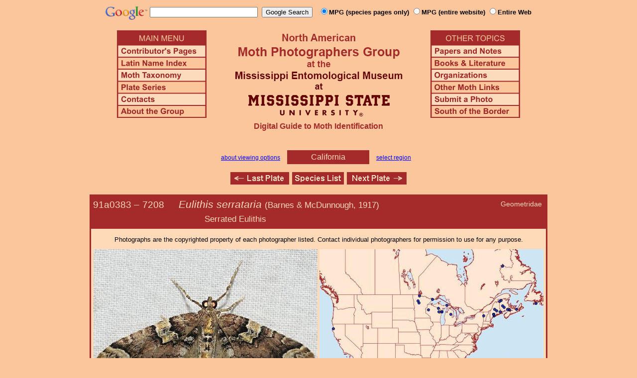

--- FILE ---
content_type: text/html
request_url: http://mothphotographersgroup.msstate.edu/species.php?hodges=7208&state=CA
body_size: 9401
content:
<!DOCTYPE html>
<html>
<head>
<title>Moth Photographers Group &ndash; Eulithis serrataria &ndash; 7208</title>
<meta http-equiv="Content-Type" content="text/html; charset=ISO-8859-1">
<link rel="stylesheet" type="text/css" href="mpg.css">
<script src="/javascripts/jquery-1.8.2.min.js" type="text/javascript"></script>
<link rel="stylesheet" type="text/css" href="/facebox/facebox.css">
<link rel="canonical" href="http://mothphotographersgroup.msstate.edu/species.php?hodges=7208&state=CA">
<script src="/facebox/facebox.js" type="text/javascript"></script>
</head>
<body>
<div align="center">

<!-- SiteSearch Google -->
<FORM method=GET action="https://www.google.com/search">
<input type=hidden name=ie value=UTF-8>
<input type=hidden name=oe value=UTF-8>
<TABLE background=../../../../swatch.gif><tr>
<tr>

<td valign=top>
<A HREF="http://www.google.com/"><IMG SRC="Google_logo.png" border="0" ALT="Google" height=27></A>
</td>

<td>
<INPUT TYPE=text name=q size=25 maxlength=255 value="">&nbsp;
<INPUT type=submit name=btnG VALUE="Google Search">&ensp;
<font size=-1>
<input type="hidden" name="udm" value="14" /> <!-- this excludes AI results -->
<input type=hidden name=domains value="mothphotographersgroup.msstate.edu">
<font face=arial><b>
<input type=radio name=sitesearch value="mothphotographersgroup.msstate.edu/species.php" checked>MPG (species pages only)
<input type=radio name=sitesearch value="mothphotographersgroup.msstate.edu">MPG (entire website)
<input type=radio name=sitesearch value="">Entire Web
</b></font><br><br>
</font>
</td></tr></TABLE>
</FORM>
<!-- SiteSearch Google -->


<table width=820 border=0 cellpadding=5 cellspacing=0>
<tr valign=top>
<td width=20% align=left>

<img src="/menu_left.png" border=0 width=180 height=176 usemap=#mpgmap>
<map name=mpgmap>
<area shape=rect coords="    3,     3, 176,   27" href="/">
<area shape=rect coords="    3,   31, 176,   52" href=/ContributorsPages.shtml>
<area shape=rect coords="    3,   55, 176,   76" href=/LatinIndex.shtml>
<area shape=rect coords="    3,   79, 176, 100" href=/Taxonomy.shtml>
<area shape=rect coords="    3, 103, 176, 124" href=/Plates2.shtml>
<area shape=rect coords="    3, 127, 176, 148" href=/contacts.php>
<area shape=rect coords="    3, 151, 176, 172" href=/AboutMPG.shtml>
</map>
</td>

<td width=60%><center>
<img src="Header.gif" width=380 height=180>
<br>
<font face=arial color=brown size=+0><b>Digital Guide to Moth Identification
<br><br></b></font>
</td><td width=20% align=right>

<img src="/menu_right.png" border=0 width=180 height=176 usemap=#mpgmap2>
<map name=mpgmap2>
<area shape=rect coords="    3,   31, 176,   52" href=/Problems.shtml>
<area shape=rect coords="    3,   55, 176,   76" href=/Books.shtml>
<area shape=rect coords="    3,   79, 176, 100" href=/Orgs.shtml>
<area shape=rect coords="    3, 103, 176, 124" href=/Links.shtml>
<area shape=rect coords="    3, 127, 176, 148" href=/Submit.shtml>
<area shape=rect coords="    3, 151, 176, 172" href="/MesoIndex.shtml">
</map>

</td></tr>
</table>
<script src="/javascripts/url.min.js"></script>
<script src="/javascripts/navigation_region.js"></script>

<div class="nav_region">
  <a href="AboutRegions.shtml">about viewing options</a>
  <a rel="facebox" class="region" href="select_region.php">
    California  </a>
  <a rel="facebox" href="select_region.php">select region</a>
</div>

<p class="navigation"><a class="previous-plate" href="species.php?hodges=7207&amp;state=CA" title="7207 &ndash; Eulithis xylina"><img src="/button_last.gif" width="118" height="25" alt="Last Plate" /></a><a href="species_list.php?state=CA#7208"><img src="/button_species.gif" width="104" height="25" alt="Species Index" /></a><a class="next-plate" href="species.php?hodges=7209&amp;state=CA" title="7209 &ndash; Eurhinosea flavaria"><img src="/button_next.gif" width="120" height="25" alt="Next Plate" /></a></p>

<table class="main">
  <tr>
    <td class="heading_cell">
      <div id="species_heading">
                  <div id="family_box">Geometridae</div>
                
                <span style="font-size: 90%;" title="Phylogenetic Sequence Number">91a0383 &ndash;</span>
        <span style="font-size: 90%;" title="Hodges Number">7208 &emsp; </span><i>Eulithis serrataria</i>
                  <span style="font-size: 80%;">
             (Barnes & McDunnough, 1917)             <table><tr><td>&emsp;&emsp;&emsp;&emsp;&emsp;&emsp;&emsp;&emsp;&emsp;&emsp;&emsp;&emsp;&emsp;Serrated Eulithis</td></tr></table>           </span>
              </div>
    </td>
  </tr>

  <tr>
    <td class="taxonomy_cell">
      
    </td>
  </tr>

  <tr><td id="species_copyright"></font>Photographs are the copyrighted property of each photographer listed. Contact individual photographers for permission to use for any purpose.</td></tr>

  <tr>
  <td id="species_large_image">
    <div id="image">
      <img src=Large/CaWo7208-LARGE.jpg>
      <br>© Carol Wolf    </div>
    <div id="map">
      <img src="/map/cache/overall/map_7208.jpg" width="450" height="350" border="0" alt="Distribution Data for Eulithis serrataria" />
      <br />
      <span class="caption">
        <a href="large_map.php?hodges=7208">Large Map &amp; Chart</a>
        <a href="mailto:steve@stevenanz.com?subject=MPG Map Error 7208">Report Errors</a>
        <a href="/AboutMaps.shtml">About Maps</a>
      </span>
    </div>
  </td>
  </tr>

  <tr>
      <td>
          <table id="species_detail">






  <tr>
      <td class="label">Similar Species:</td>
      <td class="content"><ul><li><a href=https://mothphotographersgroup.msstate.edu/pinned.php?plate=55.1&size=l&sort=p>Pinned specimens</a> of related species. <span style=font-weight:normal>(</span>Hint: <span style=font-weight:normal>select View by Region on the related species page.)</span></li></ul></td>
  </tr>

  <tr>
      <td class="label">Synonymy:</td>
      <td class="content"><li><i>serrataria</i> (Barnes & McDunnough, 1917) (<i>Lygris</i>) - MONA 1983: 7208</li></td>
  </tr>

          </table>
      </td>
  </tr>

  <tr>
    <td class="heading_cell" id="species_references_heading">References  <b><font size=2>(Caution:</font><font size=1> DNA barcoding at BOLD provides evidence of relatedness, not proof of identification; some BOLD specimens shown may not be sequenced.</font><font size=2>)</font></b></td>
  </tr>
  <tr>
    <td id="species_references">
      <ul>
                  <li><a href=https://bench.boldsystems.org/index.php/Taxbrowser_Taxonpage?taxid=91234>Barcode of Life (BOLD)</a> - <b>Caution: <font size=1>Identifications often erroneous; DNA barcode provides evidence of relatedness, not proof of identification; many specimens not sequenced.</font></b></li>
                  <li><a href="https://bugguide.net/node/view/40895">Species Page</a> at BugGuide.Net</li>
                  <li><a href="https://massmoths.org/moths/Eulithis-serrataria">Species Page</a> at Mass Moths</li>
                  <li><a href="https://www.inaturalist.org/taxa/Eulithis serrataria">Species Page</a> at iNaturalist</li>
              </ul>
    </td>
  </tr>


  <tr>
    <td class="photo_set">
            <div>
        <img src="Files1/Live/JF/JF7208.jpg" height="225" width="300" alt="Eulithis serrataria"><br>
        © Jim Farrell
      </div>
            <div>
        <img src="Files1/Live/JS/JS7208.jpg" height="225" width="225" alt="Eulithis serrataria"><br>
        © Janice Stiefel
      </div>
            <div>
        <img src="Files1/Live/JS/JS7208b.jpg" height="225" width="300" alt="Eulithis serrataria"><br>
        © Janice Stiefel
      </div>
            <div>
        <img src="Files1/Live/JDom/JDom7208-225.jpg" height="225" width="225" alt="Eulithis serrataria"><br>
        © Jason Dombroskie
      </div>
          </td>
  </tr>

  <tr>
    <td class="photo_set">
            <div>
        <img src="Files1/JT/300/JT7208-300.jpg" width="300" alt="Eulithis serrataria"><br>
        <a href=Files1/JT/600/JT7208-600.jpg>LG</a> &ndash; © Jim Troubridge
      </div>
            <div>
        <img src="Files1/JV/300/JV7208.jpg" width="300" alt="Eulithis serrataria"><br>
        30mm &ndash; © Jim Vargo
      </div>
          </td>
  </tr>



</table>

<p class="navigation"><a class="previous-plate" href="species.php?hodges=7207&amp;state=CA" title="7207 &ndash; Eulithis xylina"><img src="/button_last.gif" width="118" height="25" alt="Last Plate" /></a><a href="species_list.php?state=CA#7208"><img src="/button_species.gif" width="104" height="25" alt="Species Index" /></a><a class="next-plate" href="species.php?hodges=7209&amp;state=CA" title="7209 &ndash; Eurhinosea flavaria"><img src="/button_next.gif" width="120" height="25" alt="Next Plate" /></a></p>

<script src="/javascripts/nav_paging.js" type="text/javascript"></script>

<hr>

<p class="atthe">Moth Photographers Group &nbsp;<span>at the</span>&nbsp;
<a href="http://mississippientomologicalmuseum.org.msstate.edu/">Mississippi Entomological Museum</a>&nbsp;
<span>at the</span>&nbsp; <a href="http://www.msstate.edu/">Mississippi State University</a></p>

<p class="credit">Send suggestions, or submit photographs to <a href="mailto:steve.nanz.mpg@gmail.com">Webmaster &mdash; Moth Photographers Group</a></p>

<p class="credit">Database design and scripting support provided by <a href="http://boonedocks.net/mike/">Mike Boone</a></p>

</div>
</body>
</html>
